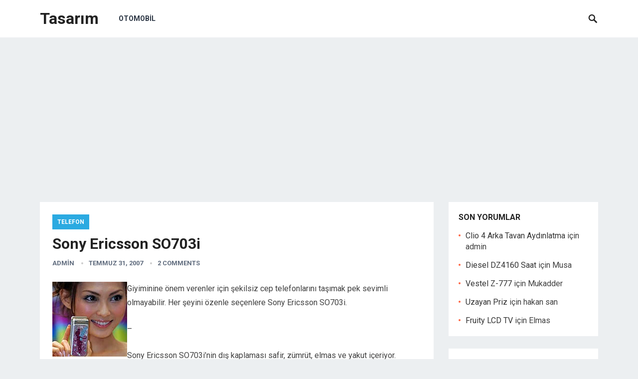

--- FILE ---
content_type: text/html; charset=UTF-8
request_url: https://tasarim.alternaturk.org/sony-ericsson-so703i/
body_size: 9180
content:
<!DOCTYPE html>
<html lang="tr">
<head>
<meta charset="UTF-8">
<meta name="viewport" content="width=device-width, initial-scale=1">
<meta http-equiv="X-UA-Compatible" content="IE=edge">
<meta name="HandheldFriendly" content="true">
<link rel="profile" href="http://gmpg.org/xfn/11">
<link href="https://fonts.googleapis.com/css?family=Roboto:400,700" rel="stylesheet">
<title>Sony Ericsson SO703i &#8211; Tasarım</title>
<meta name='robots' content='max-image-preview:large' />
	<style>img:is([sizes="auto" i], [sizes^="auto," i]) { contain-intrinsic-size: 3000px 1500px }</style>
	<link rel="alternate" type="application/rss+xml" title="Tasarım &raquo; akışı" href="https://tasarim.alternaturk.org/feed/" />
<link rel="alternate" type="application/rss+xml" title="Tasarım &raquo; yorum akışı" href="https://tasarim.alternaturk.org/comments/feed/" />
<link rel="alternate" type="application/rss+xml" title="Tasarım &raquo; Sony Ericsson SO703i yorum akışı" href="https://tasarim.alternaturk.org/sony-ericsson-so703i/feed/" />
<script type="text/javascript">
/* <![CDATA[ */
window._wpemojiSettings = {"baseUrl":"https:\/\/s.w.org\/images\/core\/emoji\/15.0.3\/72x72\/","ext":".png","svgUrl":"https:\/\/s.w.org\/images\/core\/emoji\/15.0.3\/svg\/","svgExt":".svg","source":{"concatemoji":"https:\/\/tasarim.alternaturk.org\/wp-includes\/js\/wp-emoji-release.min.js?ver=6.7.4"}};
/*! This file is auto-generated */
!function(i,n){var o,s,e;function c(e){try{var t={supportTests:e,timestamp:(new Date).valueOf()};sessionStorage.setItem(o,JSON.stringify(t))}catch(e){}}function p(e,t,n){e.clearRect(0,0,e.canvas.width,e.canvas.height),e.fillText(t,0,0);var t=new Uint32Array(e.getImageData(0,0,e.canvas.width,e.canvas.height).data),r=(e.clearRect(0,0,e.canvas.width,e.canvas.height),e.fillText(n,0,0),new Uint32Array(e.getImageData(0,0,e.canvas.width,e.canvas.height).data));return t.every(function(e,t){return e===r[t]})}function u(e,t,n){switch(t){case"flag":return n(e,"\ud83c\udff3\ufe0f\u200d\u26a7\ufe0f","\ud83c\udff3\ufe0f\u200b\u26a7\ufe0f")?!1:!n(e,"\ud83c\uddfa\ud83c\uddf3","\ud83c\uddfa\u200b\ud83c\uddf3")&&!n(e,"\ud83c\udff4\udb40\udc67\udb40\udc62\udb40\udc65\udb40\udc6e\udb40\udc67\udb40\udc7f","\ud83c\udff4\u200b\udb40\udc67\u200b\udb40\udc62\u200b\udb40\udc65\u200b\udb40\udc6e\u200b\udb40\udc67\u200b\udb40\udc7f");case"emoji":return!n(e,"\ud83d\udc26\u200d\u2b1b","\ud83d\udc26\u200b\u2b1b")}return!1}function f(e,t,n){var r="undefined"!=typeof WorkerGlobalScope&&self instanceof WorkerGlobalScope?new OffscreenCanvas(300,150):i.createElement("canvas"),a=r.getContext("2d",{willReadFrequently:!0}),o=(a.textBaseline="top",a.font="600 32px Arial",{});return e.forEach(function(e){o[e]=t(a,e,n)}),o}function t(e){var t=i.createElement("script");t.src=e,t.defer=!0,i.head.appendChild(t)}"undefined"!=typeof Promise&&(o="wpEmojiSettingsSupports",s=["flag","emoji"],n.supports={everything:!0,everythingExceptFlag:!0},e=new Promise(function(e){i.addEventListener("DOMContentLoaded",e,{once:!0})}),new Promise(function(t){var n=function(){try{var e=JSON.parse(sessionStorage.getItem(o));if("object"==typeof e&&"number"==typeof e.timestamp&&(new Date).valueOf()<e.timestamp+604800&&"object"==typeof e.supportTests)return e.supportTests}catch(e){}return null}();if(!n){if("undefined"!=typeof Worker&&"undefined"!=typeof OffscreenCanvas&&"undefined"!=typeof URL&&URL.createObjectURL&&"undefined"!=typeof Blob)try{var e="postMessage("+f.toString()+"("+[JSON.stringify(s),u.toString(),p.toString()].join(",")+"));",r=new Blob([e],{type:"text/javascript"}),a=new Worker(URL.createObjectURL(r),{name:"wpTestEmojiSupports"});return void(a.onmessage=function(e){c(n=e.data),a.terminate(),t(n)})}catch(e){}c(n=f(s,u,p))}t(n)}).then(function(e){for(var t in e)n.supports[t]=e[t],n.supports.everything=n.supports.everything&&n.supports[t],"flag"!==t&&(n.supports.everythingExceptFlag=n.supports.everythingExceptFlag&&n.supports[t]);n.supports.everythingExceptFlag=n.supports.everythingExceptFlag&&!n.supports.flag,n.DOMReady=!1,n.readyCallback=function(){n.DOMReady=!0}}).then(function(){return e}).then(function(){var e;n.supports.everything||(n.readyCallback(),(e=n.source||{}).concatemoji?t(e.concatemoji):e.wpemoji&&e.twemoji&&(t(e.twemoji),t(e.wpemoji)))}))}((window,document),window._wpemojiSettings);
/* ]]> */
</script>
<style id='wp-emoji-styles-inline-css' type='text/css'>

	img.wp-smiley, img.emoji {
		display: inline !important;
		border: none !important;
		box-shadow: none !important;
		height: 1em !important;
		width: 1em !important;
		margin: 0 0.07em !important;
		vertical-align: -0.1em !important;
		background: none !important;
		padding: 0 !important;
	}
</style>
<link rel='stylesheet' id='wp-block-library-css' href='https://tasarim.alternaturk.org/wp-includes/css/dist/block-library/style.min.css?ver=6.7.4' type='text/css' media='all' />
<style id='classic-theme-styles-inline-css' type='text/css'>
/*! This file is auto-generated */
.wp-block-button__link{color:#fff;background-color:#32373c;border-radius:9999px;box-shadow:none;text-decoration:none;padding:calc(.667em + 2px) calc(1.333em + 2px);font-size:1.125em}.wp-block-file__button{background:#32373c;color:#fff;text-decoration:none}
</style>
<style id='global-styles-inline-css' type='text/css'>
:root{--wp--preset--aspect-ratio--square: 1;--wp--preset--aspect-ratio--4-3: 4/3;--wp--preset--aspect-ratio--3-4: 3/4;--wp--preset--aspect-ratio--3-2: 3/2;--wp--preset--aspect-ratio--2-3: 2/3;--wp--preset--aspect-ratio--16-9: 16/9;--wp--preset--aspect-ratio--9-16: 9/16;--wp--preset--color--black: #000000;--wp--preset--color--cyan-bluish-gray: #abb8c3;--wp--preset--color--white: #ffffff;--wp--preset--color--pale-pink: #f78da7;--wp--preset--color--vivid-red: #cf2e2e;--wp--preset--color--luminous-vivid-orange: #ff6900;--wp--preset--color--luminous-vivid-amber: #fcb900;--wp--preset--color--light-green-cyan: #7bdcb5;--wp--preset--color--vivid-green-cyan: #00d084;--wp--preset--color--pale-cyan-blue: #8ed1fc;--wp--preset--color--vivid-cyan-blue: #0693e3;--wp--preset--color--vivid-purple: #9b51e0;--wp--preset--gradient--vivid-cyan-blue-to-vivid-purple: linear-gradient(135deg,rgba(6,147,227,1) 0%,rgb(155,81,224) 100%);--wp--preset--gradient--light-green-cyan-to-vivid-green-cyan: linear-gradient(135deg,rgb(122,220,180) 0%,rgb(0,208,130) 100%);--wp--preset--gradient--luminous-vivid-amber-to-luminous-vivid-orange: linear-gradient(135deg,rgba(252,185,0,1) 0%,rgba(255,105,0,1) 100%);--wp--preset--gradient--luminous-vivid-orange-to-vivid-red: linear-gradient(135deg,rgba(255,105,0,1) 0%,rgb(207,46,46) 100%);--wp--preset--gradient--very-light-gray-to-cyan-bluish-gray: linear-gradient(135deg,rgb(238,238,238) 0%,rgb(169,184,195) 100%);--wp--preset--gradient--cool-to-warm-spectrum: linear-gradient(135deg,rgb(74,234,220) 0%,rgb(151,120,209) 20%,rgb(207,42,186) 40%,rgb(238,44,130) 60%,rgb(251,105,98) 80%,rgb(254,248,76) 100%);--wp--preset--gradient--blush-light-purple: linear-gradient(135deg,rgb(255,206,236) 0%,rgb(152,150,240) 100%);--wp--preset--gradient--blush-bordeaux: linear-gradient(135deg,rgb(254,205,165) 0%,rgb(254,45,45) 50%,rgb(107,0,62) 100%);--wp--preset--gradient--luminous-dusk: linear-gradient(135deg,rgb(255,203,112) 0%,rgb(199,81,192) 50%,rgb(65,88,208) 100%);--wp--preset--gradient--pale-ocean: linear-gradient(135deg,rgb(255,245,203) 0%,rgb(182,227,212) 50%,rgb(51,167,181) 100%);--wp--preset--gradient--electric-grass: linear-gradient(135deg,rgb(202,248,128) 0%,rgb(113,206,126) 100%);--wp--preset--gradient--midnight: linear-gradient(135deg,rgb(2,3,129) 0%,rgb(40,116,252) 100%);--wp--preset--font-size--small: 13px;--wp--preset--font-size--medium: 20px;--wp--preset--font-size--large: 36px;--wp--preset--font-size--x-large: 42px;--wp--preset--spacing--20: 0.44rem;--wp--preset--spacing--30: 0.67rem;--wp--preset--spacing--40: 1rem;--wp--preset--spacing--50: 1.5rem;--wp--preset--spacing--60: 2.25rem;--wp--preset--spacing--70: 3.38rem;--wp--preset--spacing--80: 5.06rem;--wp--preset--shadow--natural: 6px 6px 9px rgba(0, 0, 0, 0.2);--wp--preset--shadow--deep: 12px 12px 50px rgba(0, 0, 0, 0.4);--wp--preset--shadow--sharp: 6px 6px 0px rgba(0, 0, 0, 0.2);--wp--preset--shadow--outlined: 6px 6px 0px -3px rgba(255, 255, 255, 1), 6px 6px rgba(0, 0, 0, 1);--wp--preset--shadow--crisp: 6px 6px 0px rgba(0, 0, 0, 1);}:where(.is-layout-flex){gap: 0.5em;}:where(.is-layout-grid){gap: 0.5em;}body .is-layout-flex{display: flex;}.is-layout-flex{flex-wrap: wrap;align-items: center;}.is-layout-flex > :is(*, div){margin: 0;}body .is-layout-grid{display: grid;}.is-layout-grid > :is(*, div){margin: 0;}:where(.wp-block-columns.is-layout-flex){gap: 2em;}:where(.wp-block-columns.is-layout-grid){gap: 2em;}:where(.wp-block-post-template.is-layout-flex){gap: 1.25em;}:where(.wp-block-post-template.is-layout-grid){gap: 1.25em;}.has-black-color{color: var(--wp--preset--color--black) !important;}.has-cyan-bluish-gray-color{color: var(--wp--preset--color--cyan-bluish-gray) !important;}.has-white-color{color: var(--wp--preset--color--white) !important;}.has-pale-pink-color{color: var(--wp--preset--color--pale-pink) !important;}.has-vivid-red-color{color: var(--wp--preset--color--vivid-red) !important;}.has-luminous-vivid-orange-color{color: var(--wp--preset--color--luminous-vivid-orange) !important;}.has-luminous-vivid-amber-color{color: var(--wp--preset--color--luminous-vivid-amber) !important;}.has-light-green-cyan-color{color: var(--wp--preset--color--light-green-cyan) !important;}.has-vivid-green-cyan-color{color: var(--wp--preset--color--vivid-green-cyan) !important;}.has-pale-cyan-blue-color{color: var(--wp--preset--color--pale-cyan-blue) !important;}.has-vivid-cyan-blue-color{color: var(--wp--preset--color--vivid-cyan-blue) !important;}.has-vivid-purple-color{color: var(--wp--preset--color--vivid-purple) !important;}.has-black-background-color{background-color: var(--wp--preset--color--black) !important;}.has-cyan-bluish-gray-background-color{background-color: var(--wp--preset--color--cyan-bluish-gray) !important;}.has-white-background-color{background-color: var(--wp--preset--color--white) !important;}.has-pale-pink-background-color{background-color: var(--wp--preset--color--pale-pink) !important;}.has-vivid-red-background-color{background-color: var(--wp--preset--color--vivid-red) !important;}.has-luminous-vivid-orange-background-color{background-color: var(--wp--preset--color--luminous-vivid-orange) !important;}.has-luminous-vivid-amber-background-color{background-color: var(--wp--preset--color--luminous-vivid-amber) !important;}.has-light-green-cyan-background-color{background-color: var(--wp--preset--color--light-green-cyan) !important;}.has-vivid-green-cyan-background-color{background-color: var(--wp--preset--color--vivid-green-cyan) !important;}.has-pale-cyan-blue-background-color{background-color: var(--wp--preset--color--pale-cyan-blue) !important;}.has-vivid-cyan-blue-background-color{background-color: var(--wp--preset--color--vivid-cyan-blue) !important;}.has-vivid-purple-background-color{background-color: var(--wp--preset--color--vivid-purple) !important;}.has-black-border-color{border-color: var(--wp--preset--color--black) !important;}.has-cyan-bluish-gray-border-color{border-color: var(--wp--preset--color--cyan-bluish-gray) !important;}.has-white-border-color{border-color: var(--wp--preset--color--white) !important;}.has-pale-pink-border-color{border-color: var(--wp--preset--color--pale-pink) !important;}.has-vivid-red-border-color{border-color: var(--wp--preset--color--vivid-red) !important;}.has-luminous-vivid-orange-border-color{border-color: var(--wp--preset--color--luminous-vivid-orange) !important;}.has-luminous-vivid-amber-border-color{border-color: var(--wp--preset--color--luminous-vivid-amber) !important;}.has-light-green-cyan-border-color{border-color: var(--wp--preset--color--light-green-cyan) !important;}.has-vivid-green-cyan-border-color{border-color: var(--wp--preset--color--vivid-green-cyan) !important;}.has-pale-cyan-blue-border-color{border-color: var(--wp--preset--color--pale-cyan-blue) !important;}.has-vivid-cyan-blue-border-color{border-color: var(--wp--preset--color--vivid-cyan-blue) !important;}.has-vivid-purple-border-color{border-color: var(--wp--preset--color--vivid-purple) !important;}.has-vivid-cyan-blue-to-vivid-purple-gradient-background{background: var(--wp--preset--gradient--vivid-cyan-blue-to-vivid-purple) !important;}.has-light-green-cyan-to-vivid-green-cyan-gradient-background{background: var(--wp--preset--gradient--light-green-cyan-to-vivid-green-cyan) !important;}.has-luminous-vivid-amber-to-luminous-vivid-orange-gradient-background{background: var(--wp--preset--gradient--luminous-vivid-amber-to-luminous-vivid-orange) !important;}.has-luminous-vivid-orange-to-vivid-red-gradient-background{background: var(--wp--preset--gradient--luminous-vivid-orange-to-vivid-red) !important;}.has-very-light-gray-to-cyan-bluish-gray-gradient-background{background: var(--wp--preset--gradient--very-light-gray-to-cyan-bluish-gray) !important;}.has-cool-to-warm-spectrum-gradient-background{background: var(--wp--preset--gradient--cool-to-warm-spectrum) !important;}.has-blush-light-purple-gradient-background{background: var(--wp--preset--gradient--blush-light-purple) !important;}.has-blush-bordeaux-gradient-background{background: var(--wp--preset--gradient--blush-bordeaux) !important;}.has-luminous-dusk-gradient-background{background: var(--wp--preset--gradient--luminous-dusk) !important;}.has-pale-ocean-gradient-background{background: var(--wp--preset--gradient--pale-ocean) !important;}.has-electric-grass-gradient-background{background: var(--wp--preset--gradient--electric-grass) !important;}.has-midnight-gradient-background{background: var(--wp--preset--gradient--midnight) !important;}.has-small-font-size{font-size: var(--wp--preset--font-size--small) !important;}.has-medium-font-size{font-size: var(--wp--preset--font-size--medium) !important;}.has-large-font-size{font-size: var(--wp--preset--font-size--large) !important;}.has-x-large-font-size{font-size: var(--wp--preset--font-size--x-large) !important;}
:where(.wp-block-post-template.is-layout-flex){gap: 1.25em;}:where(.wp-block-post-template.is-layout-grid){gap: 1.25em;}
:where(.wp-block-columns.is-layout-flex){gap: 2em;}:where(.wp-block-columns.is-layout-grid){gap: 2em;}
:root :where(.wp-block-pullquote){font-size: 1.5em;line-height: 1.6;}
</style>
<link rel='stylesheet' id='revenue-style-css' href='https://tasarim.alternaturk.org/wp-content/themes/rev-blog/style.css?ver=20180523' type='text/css' media='all' />
<link rel='stylesheet' id='genericons-style-css' href='https://tasarim.alternaturk.org/wp-content/themes/rev-blog/genericons/genericons.css?ver=6.7.4' type='text/css' media='all' />
<link rel='stylesheet' id='responsive-style-css' href='https://tasarim.alternaturk.org/wp-content/themes/rev-blog/responsive.css?ver=20171012' type='text/css' media='all' />
<style id='akismet-widget-style-inline-css' type='text/css'>

			.a-stats {
				--akismet-color-mid-green: #357b49;
				--akismet-color-white: #fff;
				--akismet-color-light-grey: #f6f7f7;

				max-width: 350px;
				width: auto;
			}

			.a-stats * {
				all: unset;
				box-sizing: border-box;
			}

			.a-stats strong {
				font-weight: 600;
			}

			.a-stats a.a-stats__link,
			.a-stats a.a-stats__link:visited,
			.a-stats a.a-stats__link:active {
				background: var(--akismet-color-mid-green);
				border: none;
				box-shadow: none;
				border-radius: 8px;
				color: var(--akismet-color-white);
				cursor: pointer;
				display: block;
				font-family: -apple-system, BlinkMacSystemFont, 'Segoe UI', 'Roboto', 'Oxygen-Sans', 'Ubuntu', 'Cantarell', 'Helvetica Neue', sans-serif;
				font-weight: 500;
				padding: 12px;
				text-align: center;
				text-decoration: none;
				transition: all 0.2s ease;
			}

			/* Extra specificity to deal with TwentyTwentyOne focus style */
			.widget .a-stats a.a-stats__link:focus {
				background: var(--akismet-color-mid-green);
				color: var(--akismet-color-white);
				text-decoration: none;
			}

			.a-stats a.a-stats__link:hover {
				filter: brightness(110%);
				box-shadow: 0 4px 12px rgba(0, 0, 0, 0.06), 0 0 2px rgba(0, 0, 0, 0.16);
			}

			.a-stats .count {
				color: var(--akismet-color-white);
				display: block;
				font-size: 1.5em;
				line-height: 1.4;
				padding: 0 13px;
				white-space: nowrap;
			}
		
</style>
<script type="text/javascript" src="https://tasarim.alternaturk.org/wp-includes/js/jquery/jquery.min.js?ver=3.7.1" id="jquery-core-js"></script>
<script type="text/javascript" src="https://tasarim.alternaturk.org/wp-includes/js/jquery/jquery-migrate.min.js?ver=3.4.1" id="jquery-migrate-js"></script>
<link rel="https://api.w.org/" href="https://tasarim.alternaturk.org/wp-json/" /><link rel="alternate" title="JSON" type="application/json" href="https://tasarim.alternaturk.org/wp-json/wp/v2/posts/130" /><link rel="EditURI" type="application/rsd+xml" title="RSD" href="https://tasarim.alternaturk.org/xmlrpc.php?rsd" />
<meta name="generator" content="WordPress 6.7.4" />
<link rel="canonical" href="https://tasarim.alternaturk.org/sony-ericsson-so703i/" />
<link rel='shortlink' href='https://tasarim.alternaturk.org/?p=130' />
<link rel="alternate" title="oEmbed (JSON)" type="application/json+oembed" href="https://tasarim.alternaturk.org/wp-json/oembed/1.0/embed?url=https%3A%2F%2Ftasarim.alternaturk.org%2Fsony-ericsson-so703i%2F" />
<link rel="alternate" title="oEmbed (XML)" type="text/xml+oembed" href="https://tasarim.alternaturk.org/wp-json/oembed/1.0/embed?url=https%3A%2F%2Ftasarim.alternaturk.org%2Fsony-ericsson-so703i%2F&#038;format=xml" />
<link rel="pingback" href="https://tasarim.alternaturk.org/xmlrpc.php"><style type="text/css">.recentcomments a{display:inline !important;padding:0 !important;margin:0 !important;}</style><style type="text/css" media="all">
	body,
	input,
	input[type="text"],
	input[type="email"],
	input[type="url"],
	input[type="search"],
	input[type="password"],
	textarea,
	table,
	.sidebar .widget_ad .widget-title,
	.site-footer .widget_ad .widget-title {
		font-family: "Roboto", "Helvetica Neue", Helvetica, Arial, sans-serif;
	}
	#secondary-menu li a,
	.footer-nav li a,
	.pagination .page-numbers,
	button,
	.btn,
	input[type="submit"],
	input[type="reset"],
	input[type="button"],
	.comment-form label,
	label,
	h1,h2,h3,h4,h5,h6 {
		font-family: "Roboto", "Helvetica Neue", Helvetica, Arial, sans-serif;
	}
	a:hover,
	.site-header .search-icon:hover span,
	.sf-menu li a:hover,
	.sf-menu li li a:hover,
	.sf-menu li.sfHover a,
	.sf-menu li.current-menu-item a,
	.sf-menu li.current-menu-item a:hover,
	.breadcrumbs .breadcrumbs-nav a:hover,
	.read-more a,
	.read-more a:visited,
	.entry-title a:hover,
	article.hentry .edit-link a,
	.author-box a,
	.page-content a,
	.entry-content a,
	.comment-author a,
	.comment-content a,
	.comment-reply-title small a:hover,
	.sidebar .widget a,
	.sidebar .widget ul li a:hover {
		color: #2baae1;
	}
	button,
	.btn,
	input[type="submit"],
	input[type="reset"],
	input[type="button"],
	.entry-category a,
	.pagination .prev:hover,
	.pagination .next:hover,
	#back-top a span {
		background-color: #2baae1;
	}
	.read-more a:hover,
	.author-box a:hover,
	.page-content a:hover,
	.entry-content a:hover,
	.widget_tag_cloud .tagcloud a:hover:before,
	.entry-tags .tag-links a:hover:before,
	.content-loop .entry-title a:hover,
	.content-list .entry-title a:hover,
	.content-grid .entry-title a:hover,
	article.hentry .edit-link a:hover,
	.site-footer .widget ul li a:hover,
	.comment-content a:hover {
		color: #ff6644;
	}	
	#back-top a:hover span,
	.bx-wrapper .bx-pager.bx-default-pager a:hover,
	.bx-wrapper .bx-pager.bx-default-pager a.active,
	.bx-wrapper .bx-pager.bx-default-pager a:focus,
	.pagination .page-numbers:hover,
	.pagination .page-numbers.current,
	.sidebar .widget ul li:before,
	.widget_newsletter input[type="submit"],
	.widget_newsletter input[type="button"],
	.widget_newsletter button {
		background-color: #ff6644;
	}
	.slicknav_nav,
	.header-search,
	.sf-menu li a:before {
		border-color: #ff6644;
	}
</style>

</head>

<body class="post-template-default single single-post postid-130 single-format-standard">
<div id="page" class="site">
	
	<header id="masthead" class="site-header clear">

		<div class="container">

		<div class="site-branding">

			
			<div class="site-title">
				<h1><a href="https://tasarim.alternaturk.org">Tasarım</a></h1>
			</div><!-- .site-title -->

			
		</div><!-- .site-branding -->		

		<nav id="primary-nav" class="primary-navigation">

			<div class="menu-otomobil-container"><ul id="primary-menu" class="sf-menu"><li id="menu-item-5477" class="menu-item menu-item-type-taxonomy menu-item-object-post_tag menu-item-5477"><a href="https://tasarim.alternaturk.org/tag/otomobil/">Otomobil</a></li>
</ul></div>
		</nav><!-- #primary-nav -->

		<div id="slick-mobile-menu"></div>

					
			<span class="search-icon">
				<span class="genericon genericon-search"></span>
				<span class="genericon genericon-close"></span>			
			</span>

			<div class="header-search">
				<form id="searchform" method="get" action="https://tasarim.alternaturk.org/">
					<input type="search" name="s" class="search-input" placeholder="Search for..." autocomplete="off">
					<button type="submit" class="search-submit">Ara</button>		
				</form>
			</div><!-- .header-search -->

								

		</div><!-- .container -->
<script data-ad-client="ca-pub-0463082128939015" async src="https://pagead2.googlesyndication.com/pagead/js/adsbygoogle.js"></script>
	</header><!-- #masthead -->	

<div id="content" class="site-content container clear">

	<div id="primary" class="content-area">

		<main id="main" class="site-main" >

		
<article id="post-130" class="post-130 post type-post status-publish format-standard hentry category-telefon">

	<header class="entry-header">	
		<div class="entry-category">
			<a href="https://tasarim.alternaturk.org/category/telefon/" title="Tüm yazılar Telefon" >Telefon</a> 		</div>

		<h1 class="entry-title">Sony Ericsson SO703i</h1>
		<div class="entry-meta">

	<span class="entry-author"><a href="https://tasarim.alternaturk.org/author/celebi/" title="admin tarafından yazılan yazılar" rel="author">admin</a></span> 
	<span class="entry-date">Temmuz 31, 2007</span>
	<span class="entry-comment"><a href="https://tasarim.alternaturk.org/sony-ericsson-so703i/#comments" class="comments-link" >2 Comments</a></span>

</div><!-- .entry-meta -->
		
	</header><!-- .entry-header -->

	<div class="entry-content">
			
		<p><img decoding="async" src="/images/telefon15K.jpg" align="left" hspace="15" />Giyiminine önem verenler için şekilsiz cep telefonlarını taşımak pek sevimli olmayabilir. Her şeyini özenle seçenlere Sony Ericsson SO703i.</p>
<p>&#8211;</p>
<p><span id="more-130"></span> Sony Ericsson SO703i&#8217;nin dış kaplaması safir, zümrüt, elmas ve yakut içeriyor. Piyasa fiyatının 25 bin dolar civarında olması bekleniyor.<br />
Bir çok desenle gelen telefonları ünlü japon model Moe Oshikiri yapmıştı.<br />
<img fetchpriority="high" decoding="async" src="/images/telefon15-1.jpg" title="Moe Oshikiri" alt="Moe Oshikiri" height="335" width="410" /><br />
<img decoding="async" src="/images/telefon15-2.jpg" title="Sony Ericsson SO703i" alt="Sony Ericsson SO703i" /></p>
	</div><!-- .entry-content -->

	<div class="entry-tags">

					
			</div><!-- .entry-tags -->

</article><!-- #post-## -->

<div id="comments" class="comments-area">

			<h2 class="comments-title">
			2 Comments		</h2>

		
		<ol class="comment-list">
					<li id="comment-114" class="comment even thread-even depth-1">
			<article id="div-comment-114" class="comment-body">
				<footer class="comment-meta">
					<div class="comment-author vcard">
						<img alt='' src='https://secure.gravatar.com/avatar/2a4d4ff8263d4ed5f4131395268fe968?s=32&#038;d=mm&#038;r=g' srcset='https://secure.gravatar.com/avatar/2a4d4ff8263d4ed5f4131395268fe968?s=64&#038;d=mm&#038;r=g 2x' class='avatar avatar-32 photo' height='32' width='32' decoding='async'/>						<b class="fn">_____[angel]__&amp;__[dewil]</b> <span class="says">dedi ki:</span>					</div><!-- .comment-author -->

					<div class="comment-metadata">
						<a href="https://tasarim.alternaturk.org/sony-ericsson-so703i/#comment-114"><time datetime="2008-01-16T12:02:29+03:00">Ocak 16, 2008, 12:02 pm</time></a>					</div><!-- .comment-metadata -->

									</footer><!-- .comment-meta -->

				<div class="comment-content">
					<p>güzel 1tasarım çooooooooooooooook beğendim</p>
				</div><!-- .comment-content -->

							</article><!-- .comment-body -->
		</li><!-- #comment-## -->
		<li id="comment-113" class="comment odd alt thread-odd thread-alt depth-1">
			<article id="div-comment-113" class="comment-body">
				<footer class="comment-meta">
					<div class="comment-author vcard">
						<img alt='' src='https://secure.gravatar.com/avatar/2a4d4ff8263d4ed5f4131395268fe968?s=32&#038;d=mm&#038;r=g' srcset='https://secure.gravatar.com/avatar/2a4d4ff8263d4ed5f4131395268fe968?s=64&#038;d=mm&#038;r=g 2x' class='avatar avatar-32 photo' height='32' width='32' decoding='async'/>						<b class="fn">dewil</b> <span class="says">dedi ki:</span>					</div><!-- .comment-author -->

					<div class="comment-metadata">
						<a href="https://tasarim.alternaturk.org/sony-ericsson-so703i/#comment-113"><time datetime="2008-01-16T11:58:41+03:00">Ocak 16, 2008, 11:58 am</time></a>					</div><!-- .comment-metadata -->

									</footer><!-- .comment-meta -->

				<div class="comment-content">
					<p>güsel 1 tasarım ama o kdr da ii değil</p>
				</div><!-- .comment-content -->

							</article><!-- .comment-body -->
		</li><!-- #comment-## -->
		</ol><!-- .comment-list -->

			<div id="respond" class="comment-respond">
		<h3 id="reply-title" class="comment-reply-title">Bir yanıt yazın</h3><form action="https://tasarim.alternaturk.org/wp-comments-post.php" method="post" id="commentform" class="comment-form" novalidate><p class="comment-notes"><span id="email-notes">E-posta adresiniz yayınlanmayacak.</span> <span class="required-field-message">Gerekli alanlar <span class="required">*</span> ile işaretlenmişlerdir</span></p><p class="comment-form-comment"><label for="comment">Yorum <span class="required">*</span></label> <textarea id="comment" name="comment" cols="45" rows="8" maxlength="65525" required></textarea></p><p class="comment-form-author"><label for="author">Ad <span class="required">*</span></label> <input id="author" name="author" type="text" value="" size="30" maxlength="245" autocomplete="name" required /></p>
<p class="comment-form-email"><label for="email">E-posta <span class="required">*</span></label> <input id="email" name="email" type="email" value="" size="30" maxlength="100" aria-describedby="email-notes" autocomplete="email" required /></p>
<p class="comment-form-url"><label for="url">İnternet sitesi</label> <input id="url" name="url" type="url" value="" size="30" maxlength="200" autocomplete="url" /></p>
<p class="comment-form-cookies-consent"><input id="wp-comment-cookies-consent" name="wp-comment-cookies-consent" type="checkbox" value="yes" /> <label for="wp-comment-cookies-consent">Daha sonraki yorumlarımda kullanılması için adım, e-posta adresim ve site adresim bu tarayıcıya kaydedilsin.</label></p>
<p class="form-submit"><input name="submit" type="submit" id="submit" class="submit" value="Yorum gönder" /> <input type='hidden' name='comment_post_ID' value='130' id='comment_post_ID' />
<input type='hidden' name='comment_parent' id='comment_parent' value='0' />
</p><p style="display: none;"><input type="hidden" id="akismet_comment_nonce" name="akismet_comment_nonce" value="434dc122c9" /></p><p style="display: none !important;" class="akismet-fields-container" data-prefix="ak_"><label>&#916;<textarea name="ak_hp_textarea" cols="45" rows="8" maxlength="100"></textarea></label><input type="hidden" id="ak_js_1" name="ak_js" value="115"/><script>document.getElementById( "ak_js_1" ).setAttribute( "value", ( new Date() ).getTime() );</script></p></form>	</div><!-- #respond -->
	<p class="akismet_comment_form_privacy_notice">This site uses Akismet to reduce spam. <a href="https://akismet.com/privacy/" target="_blank" rel="nofollow noopener">Learn how your comment data is processed.</a></p>
</div><!-- #comments -->

		</main><!-- #main -->
	</div><!-- #primary -->


<aside id="secondary" class="widget-area sidebar">
	
	<div id="recent-comments-3" class="widget widget_recent_comments"><h2 class="widget-title">Son yorumlar</h2><ul id="recentcomments"><li class="recentcomments"><a href="https://tasarim.alternaturk.org/clio-4-arka-tavan-aydinlatma/#comment-21218">Clio 4 Arka Tavan Aydınlatma</a> için <span class="comment-author-link">admin</span></li><li class="recentcomments"><a href="https://tasarim.alternaturk.org/diesel-dz4160-saat/comment-page-2/#comment-20373">Diesel DZ4160 Saat</a> için <span class="comment-author-link">Musa</span></li><li class="recentcomments"><a href="https://tasarim.alternaturk.org/vestel-z-777/#comment-19804">Vestel   Z-777</a> için <span class="comment-author-link">Mukadder</span></li><li class="recentcomments"><a href="https://tasarim.alternaturk.org/uzayan-priz/#comment-19675">Uzayan Priz</a> için <span class="comment-author-link">hakan san</span></li><li class="recentcomments"><a href="https://tasarim.alternaturk.org/fruity-lcd-tv/#comment-18980">Fruity LCD TV</a> için <span class="comment-author-link">Elmas</span></li></ul></div><div id="categories-4" class="widget widget_categories"><h2 class="widget-title">Kategoriler</h2><form action="https://tasarim.alternaturk.org" method="get"><label class="screen-reader-text" for="cat">Kategoriler</label><select  name='cat' id='cat' class='postform'>
	<option value='-1'>Kategori seçin</option>
	<option class="level-0" value="3">Aydınlatma</option>
	<option class="level-0" value="4">Banyo</option>
	<option class="level-0" value="5">Bilgisayar</option>
	<option class="level-0" value="6">Ev Elektroniği</option>
	<option class="level-0" value="7">Ev-Dekorasyon-Mobilya</option>
	<option class="level-0" value="14">Genel</option>
	<option class="level-0" value="8">Giyim &#8211; Moda</option>
	<option class="level-0" value="9">Hediyelik</option>
	<option class="level-0" value="10">İlginç Buluşlar</option>
	<option class="level-0" value="15">Mutfak</option>
	<option class="level-0" value="16">Ofis &#8211; Büro</option>
	<option class="level-0" value="17">Otomobil</option>
	<option class="level-0" value="18">Oyuncak</option>
	<option class="level-0" value="19">Saat</option>
	<option class="level-0" value="20">Sanat</option>
	<option class="level-0" value="21">Solar</option>
	<option class="level-0" value="22">Takı</option>
	<option class="level-0" value="23">Teknoloji</option>
	<option class="level-0" value="24">Teknoloji Tasarım</option>
	<option class="level-0" value="25">Telefon</option>
	<option class="level-0" value="841">Video</option>
</select>
</form><script type="text/javascript">
/* <![CDATA[ */

(function() {
	var dropdown = document.getElementById( "cat" );
	function onCatChange() {
		if ( dropdown.options[ dropdown.selectedIndex ].value > 0 ) {
			dropdown.parentNode.submit();
		}
	}
	dropdown.onchange = onCatChange;
})();

/* ]]> */
</script>
</div>
		<div id="recent-posts-3" class="widget widget_recent_entries">
		<h2 class="widget-title">Son Yazılar</h2>
		<ul>
											<li>
					<a href="https://tasarim.alternaturk.org/dyson-kablosuz-supurge-basliklari/">Dyson Kablosuz Süpürge Başlıkları</a>
									</li>
											<li>
					<a href="https://tasarim.alternaturk.org/dikey-supurge-modelleri/">Dikey Süpürge Modelleri</a>
									</li>
											<li>
					<a href="https://tasarim.alternaturk.org/clio-4-arka-tavan-aydinlatma/">Clio 4 Arka Tavan Aydınlatma</a>
									</li>
											<li>
					<a href="https://tasarim.alternaturk.org/yeni-leon-versiyonlar-ve-donanimlar/">Yeni Leon Versiyonlar ve Donanımlar</a>
									</li>
											<li>
					<a href="https://tasarim.alternaturk.org/egea-cross-inceleme/">Egea Cross İnceleme</a>
									</li>
					</ul>

		</div></aside><!-- #secondary -->

	</div><!-- #content .site-content -->
	
	<footer id="colophon" class="site-footer">

		
		<div class="clear"></div>

		<div id="site-bottom" class="clear">

			<div class="container">

			<div class="site-info">

				
				&copy; 2026 <a href="https://tasarim.alternaturk.org">Tasarım</a><br><a href="https://www.wordpresstema.com" target="_blank">Wordpress</a> ile güçlendirilmiştir.

			</div><!-- .site-info -->

				

			</div><!-- .container -->

		</div>
		<!-- #site-bottom -->
							
	</footer><!-- #colophon -->
</div><!-- #page -->

<script type="text/javascript" src="https://tasarim.alternaturk.org/wp-content/themes/rev-blog/assets/js/superfish.js?ver=6.7.4" id="superfish-js"></script>
<script type="text/javascript" src="https://tasarim.alternaturk.org/wp-content/themes/rev-blog/assets/js/jquery.slicknav.min.js?ver=6.7.4" id="slicknav-js"></script>
<script type="text/javascript" src="https://tasarim.alternaturk.org/wp-content/themes/rev-blog/assets/js/modernizr.min.js?ver=6.7.4" id="modernizr-js"></script>
<script type="text/javascript" src="https://tasarim.alternaturk.org/wp-content/themes/rev-blog/assets/js/html5.js?ver=6.7.4" id="html5-js"></script>
<script type="text/javascript" src="https://tasarim.alternaturk.org/wp-content/themes/rev-blog/assets/js/jquery.bxslider.min.js?ver=6.7.4" id="bxslider-js"></script>
<script type="text/javascript" src="https://tasarim.alternaturk.org/wp-content/themes/rev-blog/assets/js/jquery.custom.js?ver=20171010" id="custom-js"></script>
<script defer type="text/javascript" src="https://tasarim.alternaturk.org/wp-content/plugins/akismet/_inc/akismet-frontend.js?ver=1739295899" id="akismet-frontend-js"></script>
<!-- Global site tag (gtag.js) - Google Analytics -->
<script async src="https://www.googletagmanager.com/gtag/js?id=UA-693147-6"></script>
<script>
  window.dataLayer = window.dataLayer || [];
  function gtag(){dataLayer.push(arguments);}
  gtag('js', new Date());

  gtag('config', 'UA-693147-6');
</script>

</body>
</html>

<!--
Performance optimized by W3 Total Cache. Learn more: https://www.boldgrid.com/w3-total-cache/


Served from: tasarim.alternaturk.org @ 2026-01-19 20:52:59 by W3 Total Cache
-->

--- FILE ---
content_type: text/html; charset=utf-8
request_url: https://www.google.com/recaptcha/api2/aframe
body_size: 266
content:
<!DOCTYPE HTML><html><head><meta http-equiv="content-type" content="text/html; charset=UTF-8"></head><body><script nonce="2X76bpm8DxIpMw4y1yInCA">/** Anti-fraud and anti-abuse applications only. See google.com/recaptcha */ try{var clients={'sodar':'https://pagead2.googlesyndication.com/pagead/sodar?'};window.addEventListener("message",function(a){try{if(a.source===window.parent){var b=JSON.parse(a.data);var c=clients[b['id']];if(c){var d=document.createElement('img');d.src=c+b['params']+'&rc='+(localStorage.getItem("rc::a")?sessionStorage.getItem("rc::b"):"");window.document.body.appendChild(d);sessionStorage.setItem("rc::e",parseInt(sessionStorage.getItem("rc::e")||0)+1);localStorage.setItem("rc::h",'1768845182378');}}}catch(b){}});window.parent.postMessage("_grecaptcha_ready", "*");}catch(b){}</script></body></html>